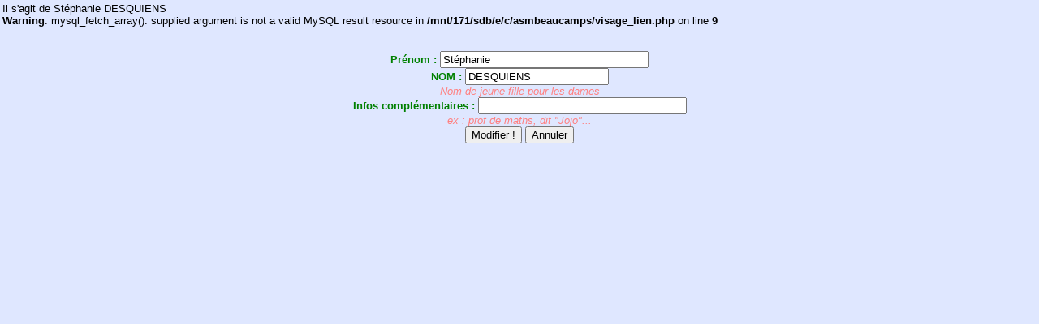

--- FILE ---
content_type: text/html
request_url: http://asmbeaucamps.free.fr/visage.php?id=10594
body_size: 2436
content:
<head>
<meta http-equiv="Content-Type" content="text/html; charset=iso-8859-1">
<meta http-equiv="Content-Language" content="fr">
<meta name="author" content="Anciens de Sainte-Marie Beaucamps-Ligny">
<meta name="description"
content="Site des anciens élèves de l'institution Sainte-Marie à Beaucamps-Ligny (France, Nord) : annuaire des anciens, photos de classes, nouvelles...">
<meta name="distribution" content="global">
<meta name="reply-to" content="asmb@chez.com">
<meta name="identifier-URL" content="http://asmbeaucamps.free.fr">
<meta name="revisit-after" content="14 days">
<meta name="robots" content="all">
<meta name="keywords"
content="sainte-marie, beaucamps, beaucamps-ligny, école, collège, lycée, SMB, anciens, photos de classe, frères maristes, dhalluin, barbry, macrelle, institution Sainte-Marie rue de l'Eglise, préparation au bac, établissement privé, enseignement catholique, liste de discussion, mailing list, forum">
<meta name="Robots" content="index, follow">
<meta name="GENERATOR" content="Microsoft FrontPage 3.0">
<title>! Bienvenue sur le site des Anciens de Sainte-Marie de Beaucamps !</title>
<SCRIPT LANGUAGE=JavaScript>
window.name="main"
</SCRIPT>
</head>

<body bgcolor="#DFE7FF" LEFTMARGIN="3" TOPMARGIN="3" MARGINWIDTH="3" MARGINHEIGHT="3">

<font FACE="Arial"><small><form method="POST" action="visage_modif.php">
Il s'agit de Stéphanie DESQUIENS <br />
<b>Warning</b>:  mysql_fetch_array(): supplied argument is not a valid MySQL result resource in <b>/mnt/171/sdb/e/c/asmbeaucamps/visage_lien.php</b> on line <b>9</b><br />
<input type="hidden" name="modif" value="26/01/2026"><input type="hidden" name="id" value="10594"><br><br><div align="center">		<font color="#008000"><strong>Prénom : </strong></font>
        <input type="text" name="prenom" size="30" value="Stéphanie">
		<br>
		<font color="#008000"><strong>NOM : </strong></font>
        <input type="text" name="nomjf" size="20" value="DESQUIENS"> <font color="#FF8080"><em><br>Nom de jeune fille pour les dames</em></font>
        <br>
       <font color="#008000"><strong>Infos complémentaires : </strong></font>
        <input type="text" name="info" size="30" value=""><font color="#FF8080"><em><br>ex :
        prof de maths, dit "Jojo"...</em></font>
	      <br>
		  <input type="submit"
    value="Modifier !" name="submit"> <input type="button" value="Annuler" onClick="window.close()">
    </font>
</div>
	  </form></html>